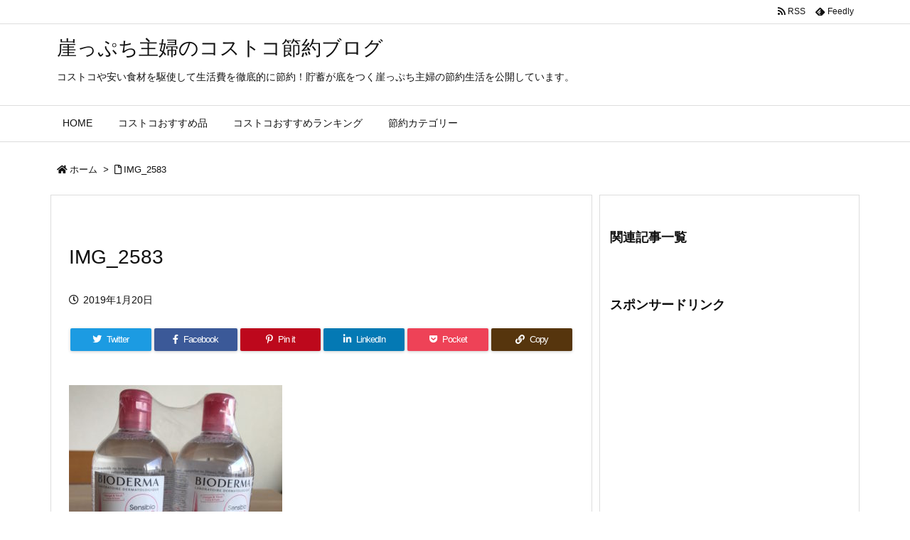

--- FILE ---
content_type: text/html; charset=UTF-8
request_url: https://gakepuchi.com/entry/post-5311/img_2583
body_size: 17088
content:
<!DOCTYPE html><html class="no-js" dir="ltr" lang="ja" prefix="og: https://ogp.me/ns#" itemscope itemtype="https://schema.org/WebPage"><head prefix="og: http://ogp.me/ns# article: http://ogp.me/ns/article# fb: http://ogp.me/ns/fb#"><meta charset="UTF-8" /><meta http-equiv="X-UA-Compatible" content="IE=edge" /><meta name="viewport" content="width=device-width, initial-scale=1, user-scalable=yes" /><link media="all" href="https://gakepuchi.com/wp-content/cache/autoptimize/css/autoptimize_2d3f57233d857d16e914f630c0bdbdb4.css" rel="stylesheet"><link media="screen" href="https://gakepuchi.com/wp-content/cache/autoptimize/css/autoptimize_00df71b5809d374b00ce03791ac8fac1.css" rel="stylesheet"><title>IMG_2583 | 崖っぷち主婦のコストコ節約ブログ</title><meta name="robots" content="max-snippet:-1, max-image-preview:large, max-video-preview:-1" /><link rel="canonical" href="https://gakepuchi.com/entry/post-5311/img_2583" /><meta name="generator" content="All in One SEO (AIOSEO) 4.6.8.1" /><meta property="og:locale" content="ja_JP" /><meta property="og:site_name" content="崖っぷち主婦のコストコ節約ブログ | コストコや安い食材を駆使して生活費を徹底的に節約！貯蓄が底をつく崖っぷち主婦の節約生活を公開しています。" /><meta property="og:type" content="article" /><meta property="og:title" content="IMG_2583 | 崖っぷち主婦のコストコ節約ブログ" /><meta property="og:url" content="https://gakepuchi.com/entry/post-5311/img_2583" /><meta property="article:published_time" content="2019-01-19T15:25:03+00:00" /><meta property="article:modified_time" content="2019-01-19T15:25:12+00:00" /><meta name="twitter:card" content="summary" /><meta name="twitter:title" content="IMG_2583 | 崖っぷち主婦のコストコ節約ブログ" /> <script type="application/ld+json" class="aioseo-schema">{"@context":"https:\/\/schema.org","@graph":[{"@type":"BreadcrumbList","@id":"https:\/\/gakepuchi.com\/entry\/post-5311\/img_2583#breadcrumblist","itemListElement":[{"@type":"ListItem","@id":"https:\/\/gakepuchi.com\/#listItem","position":1,"name":"\u5bb6","item":"https:\/\/gakepuchi.com\/","nextItem":"https:\/\/gakepuchi.com\/entry\/post-5311\/img_2583#listItem"},{"@type":"ListItem","@id":"https:\/\/gakepuchi.com\/entry\/post-5311\/img_2583#listItem","position":2,"name":"IMG_2583","previousItem":"https:\/\/gakepuchi.com\/#listItem"}]},{"@type":"ItemPage","@id":"https:\/\/gakepuchi.com\/entry\/post-5311\/img_2583#itempage","url":"https:\/\/gakepuchi.com\/entry\/post-5311\/img_2583","name":"IMG_2583 | \u5d16\u3063\u3077\u3061\u4e3b\u5a66\u306e\u30b3\u30b9\u30c8\u30b3\u7bc0\u7d04\u30d6\u30ed\u30b0","inLanguage":"ja","isPartOf":{"@id":"https:\/\/gakepuchi.com\/#website"},"breadcrumb":{"@id":"https:\/\/gakepuchi.com\/entry\/post-5311\/img_2583#breadcrumblist"},"author":{"@id":"https:\/\/gakepuchi.com\/entry\/author\/setsuko#author"},"creator":{"@id":"https:\/\/gakepuchi.com\/entry\/author\/setsuko#author"},"datePublished":"2019-01-20T00:25:03+09:00","dateModified":"2019-01-20T00:25:12+09:00"},{"@type":"Organization","@id":"https:\/\/gakepuchi.com\/#organization","name":"\u5d16\u3063\u3077\u3061\u4e3b\u5a66\u306e\u30b3\u30b9\u30c8\u30b3\u7bc0\u7d04\u30d6\u30ed\u30b0","description":"\u30b3\u30b9\u30c8\u30b3\u3084\u5b89\u3044\u98df\u6750\u3092\u99c6\u4f7f\u3057\u3066\u751f\u6d3b\u8cbb\u3092\u5fb9\u5e95\u7684\u306b\u7bc0\u7d04\uff01\u8caf\u84c4\u304c\u5e95\u3092\u3064\u304f\u5d16\u3063\u3077\u3061\u4e3b\u5a66\u306e\u7bc0\u7d04\u751f\u6d3b\u3092\u516c\u958b\u3057\u3066\u3044\u307e\u3059\u3002","url":"https:\/\/gakepuchi.com\/"},{"@type":"Person","@id":"https:\/\/gakepuchi.com\/entry\/author\/setsuko#author","url":"https:\/\/gakepuchi.com\/entry\/author\/setsuko","name":"setsuko","image":{"@type":"ImageObject","@id":"https:\/\/gakepuchi.com\/entry\/post-5311\/img_2583#authorImage","url":"https:\/\/secure.gravatar.com\/avatar\/764b0ab5fe89832593984040fb89f4fc38da0c3625af298b1c755c26e9fcd077?s=96&d=mm&r=g","width":96,"height":96,"caption":"setsuko"}},{"@type":"WebSite","@id":"https:\/\/gakepuchi.com\/#website","url":"https:\/\/gakepuchi.com\/","name":"\u5d16\u3063\u3077\u3061\u4e3b\u5a66\u306e\u30b3\u30b9\u30c8\u30b3\u7bc0\u7d04\u30d6\u30ed\u30b0","description":"\u30b3\u30b9\u30c8\u30b3\u3084\u5b89\u3044\u98df\u6750\u3092\u99c6\u4f7f\u3057\u3066\u751f\u6d3b\u8cbb\u3092\u5fb9\u5e95\u7684\u306b\u7bc0\u7d04\uff01\u8caf\u84c4\u304c\u5e95\u3092\u3064\u304f\u5d16\u3063\u3077\u3061\u4e3b\u5a66\u306e\u7bc0\u7d04\u751f\u6d3b\u3092\u516c\u958b\u3057\u3066\u3044\u307e\u3059\u3002","inLanguage":"ja","publisher":{"@id":"https:\/\/gakepuchi.com\/#organization"}}]}</script> <link rel='dns-prefetch' href='//ajax.googleapis.com' /><link rel='dns-prefetch' href='//www.googletagmanager.com' /><link href='https://fonts.gstatic.com' crossorigin='anonymous' rel='preconnect' /><link href='https://ajax.googleapis.com' rel='preconnect' /><link href='https://fonts.googleapis.com' rel='preconnect' /><link rel="alternate" title="oEmbed (JSON)" type="application/json+oembed" href="https://gakepuchi.com/wp-json/oembed/1.0/embed?url=https%3A%2F%2Fgakepuchi.com%2Fentry%2Fpost-5311%2Fimg_2583" /><link rel="alternate" title="oEmbed (XML)" type="text/xml+oembed" href="https://gakepuchi.com/wp-json/oembed/1.0/embed?url=https%3A%2F%2Fgakepuchi.com%2Fentry%2Fpost-5311%2Fimg_2583&#038;format=xml" /><link rel='dns-prefetch' href='//use.fontawesome.com' /><link rel="preload" as="style" type="text/css" href="https://gakepuchi.com/wp-content/themes/luxeritas/style.async.min.css?v=1686133049" /><link rel="preload" as="font" type="font/woff" href="https://gakepuchi.com/wp-content/themes/luxeritas/fonts/icomoon/fonts/icomoon.woff" crossorigin />  <script async src="https://www.googletagmanager.com/gtag/js?id=UA-58422974-2"></script> <script>window.dataLayer = window.dataLayer || [];
  function gtag(){dataLayer.push(arguments);}
  gtag('js', new Date());
  gtag('config', 'UA-58422974-2');</script> <link rel="canonical" href="https://gakepuchi.com/entry/post-5311/img_2583" /><link rel='shortlink' href='https://gakepuchi.com/?p=5315' /><link rel="pingback" href="https://gakepuchi.com/xmlrpc.php" /><link rel="author" href="https://gakepuchi.com/entry/author" /><link rel="alternate" type="application/rss+xml" title="崖っぷち主婦のコストコ節約ブログ RSS Feed" href="https://gakepuchi.com/feed" /><link rel="alternate" type="application/atom+xml" title="崖っぷち主婦のコストコ節約ブログ Atom Feed" href="https://gakepuchi.com/feed/atom" /><meta name="description" content="" /><meta name="theme-color" content="#4285f4"><meta name="format-detection" content="telephone=no"><meta property="og:type" content="article" /><meta property="og:url" content="https://gakepuchi.com/entry/post-5311/img_2583" /><meta property="og:title" content="IMG_2583 | 崖っぷち主婦のコストコ節約ブログ" /><meta property="og:description" content="" /><meta property="og:image" content="https://gakepuchi.com/wp-content/themes/luxech/images/og.png" /><meta property="og:image:width" content="880" /><meta property="og:image:height" content="660" /><meta property="og:site_name" content="崖っぷち主婦のコストコ節約ブログ" /><meta property="og:locale" content="ja_JP" /><meta property="article:published_time" content="2019-01-20T00:25:03Z" /><meta property="article:modified_time" content="2019-01-20T00:25:12Z" /><meta name="twitter:card" content="summary" /><meta name="twitter:domain" content="gakepuchi.com" /><link rel="stylesheet" id="pz-linkcard-css" href="https://gakepuchi.com/wp-content/cache/autoptimize/css/autoptimize_single_18a9e0da53797de475ad78d62579f82c.css" media="all" /> <noscript><link rel="stylesheet" id="nav-css" href="//gakepuchi.com/wp-content/themes/luxeritas/styles/nav.min.css?v=1586322798" media="all" /></noscript> <noscript><link rel="stylesheet" id="async-css" href="//gakepuchi.com/wp-content/themes/luxeritas/style.async.min.css?v=1769149945" media="all" /></noscript> <noscript><link rel="stylesheet" id="awesome-css" href="//use.fontawesome.com/releases/v5.12.1/css/all.css" media="all" crossorigin="anonymous" /></noscript> <script src="//ajax.googleapis.com/ajax/libs/jquery/3.4.1/jquery.min.js" id="jquery-js"></script> 
 <script src="//www.googletagmanager.com/gtag/js?id=GT-PBCD3H6" id="google_gtagjs-js" async></script> <script id="google_gtagjs-js-after">window.dataLayer = window.dataLayer || [];function gtag(){dataLayer.push(arguments);}
gtag("set","linker",{"domains":["gakepuchi.com"]});
gtag("js", new Date());
gtag("set", "developer_id.dZTNiMT", true);
gtag("config", "GT-PBCD3H6");
//# sourceURL=google_gtagjs-js-after</script> <link rel="https://api.w.org/" href="https://gakepuchi.com/wp-json/" /><link rel="alternate" title="JSON" type="application/json" href="https://gakepuchi.com/wp-json/wp/v2/media/5315" /><meta name="generator" content="Site Kit by Google 1.170.0" /><link rel="icon" href="https://gakepuchi.com/wp-content/uploads/2017/11/cropped-http-_cdn.mogile.archive.st-hatena.com_v1_image_maimaimaim8282_297793855958410919-32x32.jpg" sizes="32x32" /><link rel="icon" href="https://gakepuchi.com/wp-content/uploads/2017/11/cropped-http-_cdn.mogile.archive.st-hatena.com_v1_image_maimaimaim8282_297793855958410919-192x192.jpg" sizes="192x192" /><link rel="apple-touch-icon" href="https://gakepuchi.com/wp-content/uploads/2017/11/cropped-http-_cdn.mogile.archive.st-hatena.com_v1_image_maimaimaim8282_297793855958410919-180x180.jpg" /><meta name="msapplication-TileImage" content="https://gakepuchi.com/wp-content/uploads/2017/11/cropped-http-_cdn.mogile.archive.st-hatena.com_v1_image_maimaimaim8282_297793855958410919-270x270.jpg" /> <script type="application/ld+json">{"@context":"https:\/\/schema.org","@type":"WPHeader","about":"IMG_2583","headline":"IMG_2583","alternativeHeadline":"","datePublished":"2019\/01\/20","dateModified":"2019\/01\/20","author":{"@type":"Person","name":"setsuko"}}</script><script type="application/ld+json">{"@context":"https:\/\/schema.org","@type":"Article","mainEntityOfPage":{"@type":"WebPage","@id":"https:\/\/gakepuchi.com\/entry\/post-5311\/img_2583"},"headline":"IMG_2583","image":{"@type":"ImageObject","url":"https:\/\/gakepuchi.com\/wp-content\/uploads\/2019\/01\/IMG_2583.jpg","width":696,"height":696},"datePublished":"2019\/01\/20","dateModified":"2019\/01\/20","author":{"@type":"Person","name":"setsuko"},"publisher":{"@type":"Organization","name":"\u5d16\u3063\u3077\u3061\u4e3b\u5a66\u306e\u30b3\u30b9\u30c8\u30b3\u7bc0\u7d04\u30d6\u30ed\u30b0","description":"\u30b3\u30b9\u30c8\u30b3\u3084\u5b89\u3044\u98df\u6750\u3092\u99c6\u4f7f\u3057\u3066\u751f\u6d3b\u8cbb\u3092\u5fb9\u5e95\u7684\u306b\u7bc0\u7d04\uff01\u8caf\u84c4\u304c\u5e95\u3092\u3064\u304f\u5d16\u3063\u3077\u3061\u4e3b\u5a66\u306e\u7bc0\u7d04\u751f\u6d3b\u3092\u516c\u958b\u3057\u3066\u3044\u307e\u3059\u3002","logo":{"@type":"ImageObject","url":"https:\/\/gakepuchi.com\/wp-content\/themes\/luxeritas\/images\/site-logo.png","width":200,"height":60,"0":"\n"}},"description":""}</script><script type="application/ld+json">{"@context":"https:\/\/schema.org","@type":"BreadcrumbList","itemListElement":[{"@type":"ListItem","name":"\u30db\u30fc\u30e0","position":1,"item":"https:\/\/gakepuchi.com\/"},{"@type":"ListItem","name":"IMG_2583","position":2,"item":"https:\/\/gakepuchi.com\/entry\/post-5311\/img_2583"}]}</script><script type="application/ld+json">{"@context":"https:\/\/schema.org","@graph":[{"@context":"https:\/\/schema.org","@type":"SiteNavigationElement","name":"HOME","url":"https:\/\/gakepuchi.com\/"},{"@context":"https:\/\/schema.org","@type":"SiteNavigationElement","name":"\u30b3\u30b9\u30c8\u30b3\u304a\u3059\u3059\u3081\u54c1","url":"https:\/\/gakepuchi.com\/entry\/category\/%e3%82%b3%e3%82%b9%e3%83%88%e3%82%b3-%e3%81%8a%e3%81%99%e3%81%99%e3%82%81"},{"@context":"https:\/\/schema.org","@type":"SiteNavigationElement","name":"\u30b3\u30b9\u30c8\u30b3\u304a\u3059\u3059\u3081\u30e9\u30f3\u30ad\u30f3\u30b0","url":"https:\/\/gakepuchi.com\/entry\/category\/%e3%82%b3%e3%82%b9%e3%83%88%e3%82%b3%e3%81%8a%e3%81%99%e3%81%99%e3%82%81%e3%83%a9%e3%83%b3%e3%82%ad%e3%83%b3%e3%82%b0"},{"@context":"https:\/\/schema.org","@type":"SiteNavigationElement","name":"\u7bc0\u7d04\u30ab\u30c6\u30b4\u30ea\u30fc","url":"https:\/\/gakepuchi.com\/entry\/category\/%e7%af%80%e7%b4%84"}]}</script><script type="application/ld+json">{"@context":"https:\/\/schema.org","@type":"Person","name":"setsuko","url":"https:\/\/gakepuchi.com\/entry\/author"}</script><script>(function(html){html.className=html.className.replace(/\bno-js\b/,"js")})(document.documentElement);!function(t,e){"object"==typeof exports&&"undefined"!=typeof module?module.exports=e():"function"==typeof define&&define.amd?define(e):(t=t||self).lozad=e()}(this,function(){"use strict";var d="undefined"!=typeof document&&document.documentMode,c={rootMargin:"0px",threshold:0,load:function(t){if("picture"===t.nodeName.toLowerCase()){var e=document.createElement("img");d&&t.getAttribute("data-iesrc")&&(e.src=t.getAttribute("data-iesrc")),t.getAttribute("data-alt")&&(e.alt=t.getAttribute("data-alt")),t.append(e)}if("video"===t.nodeName.toLowerCase()&&!t.getAttribute("data-src")&&t.children){for(var r=t.children,a=void 0,o=0;o<=r.length-1;o++)(a=r[o].getAttribute("data-src"))&&(r[o].src=a);t.load()}if(t.getAttribute("data-src")&&(t.src=t.getAttribute("data-src")),t.getAttribute("data-srcset")&&t.setAttribute("srcset",t.getAttribute("data-srcset")),t.getAttribute("data-background-image"))t.style.backgroundImage="url('"+t.getAttribute("data-background-image").split(",").join("'),url('")+"')";else if(t.getAttribute("data-background-image-set")){var i=t.getAttribute("data-background-image-set").split(","),n=i[0].substr(0,i[0].indexOf(" "))||i[0];n=-1===n.indexOf("url(")?"url("+n+")":n,1===i.length?t.style.backgroundImage=n:t.setAttribute("style",(t.getAttribute("style")||"")+"background-image: "+n+";background-image: -webkit-image-set("+i+");background-image: image-set("+i+")")}t.getAttribute("data-toggle-class")&&t.classList.toggle(t.getAttribute("data-toggle-class"))},loaded:function(){}};function l(t){t.setAttribute("data-loaded",!0)}var b=function(t){return"true"===t.getAttribute("data-loaded")};return function(){var r,a,o=0<arguments.length&&void 0!==arguments[0]?arguments[0]:".lozad",t=1<arguments.length&&void 0!==arguments[1]?arguments[1]:{},e=Object.assign({},c,t),i=e.root,n=e.rootMargin,d=e.threshold,u=e.load,s=e.loaded,g=void 0;return"undefined"!=typeof window&&window.IntersectionObserver&&(g=new IntersectionObserver((r=u,a=s,function(t,e){t.forEach(function(t){(0<t.intersectionRatio||t.isIntersecting)&&(e.unobserve(t.target),b(t.target)||(r(t.target),l(t.target),a(t.target)))})}),{root:i,rootMargin:n,threshold:d})),{observe:function(){for(var t=function(t){var e=1<arguments.length&&void 0!==arguments[1]?arguments[1]:document;return t instanceof Element?[t]:t instanceof NodeList?t:e.querySelectorAll(t)}(o,i),e=0;e<t.length;e++)b(t[e])||(g?g.observe(t[e]):(u(t[e]),l(t[e]),s(t[e])))},triggerLoad:function(t){b(t)||(u(t),l(t),s(t))},observer:g}}});;var thklazy=function(a){lozad(".lazy").observe()};try{window.addEventListener("scroll",thklazy,false)}catch(e){window.attachEvent("onscroll",thklazy)}(function(b,d){function c(){lozad(".lazy").observe()}if(b.addEventListener){b.addEventListener("DOMContentLoaded",c,false)}else{if(b.attachEvent){var a=function(){if(b.readyState=="complete"){b.detachEvent("onreadystatechange",a);c()}};b.attachEvent("onreadystatechange",a);(function(){try{b.documentElement.doScroll("left")}catch(f){setTimeout(arguments.callee,10);return}b.detachEvent("onreadystatechange",a);c()})()}else{c()}}})(window,document);</script> </head><body class="attachment wp-singular attachment-template-default single single-attachment postid-5315 attachmentid-5315 attachment-jpeg wp-embed-responsive wp-theme-luxeritas wp-child-theme-luxech"> <script src="//accaii.com/gake/script.js" async></script><noscript><img src="//accaii.com/gake/script?guid=on"></noscript>  <script async src="https://www.googletagmanager.com/gtag/js?id=G-8JF8M77PYP"></script> <script>window.dataLayer = window.dataLayer || [];
  function gtag(){dataLayer.push(arguments);}
  gtag('js', new Date());

  gtag('config', 'G-8JF8M77PYP');</script> <header id="header" itemscope itemtype="https://schema.org/WPHeader"><div id="head-in"><div class="head-cover"><div class="info" itemscope itemtype="https://schema.org/Website"><p id="sitename"><a href="https://gakepuchi.com/" itemprop="url"><span itemprop="name about">崖っぷち主婦のコストコ節約ブログ</span></a></p><p class="desc" itemprop="alternativeHeadline">コストコや安い食材を駆使して生活費を徹底的に節約！貯蓄が底をつく崖っぷち主婦の節約生活を公開しています。</p></div></div></div><nav itemscope itemtype="https://schema.org/SiteNavigationElement"><div id="nav"><div id="gnavi"><div class="menu-grobalnavi-container"><ul class="menu clearfix"><li class="menu-item menu-item-type-custom menu-item-object-custom menu-item-home menu-item-2125"><a href="https://gakepuchi.com/"><span>HOME</span></a></li><li class="menu-item menu-item-type-taxonomy menu-item-object-category menu-item-2126"><a href="https://gakepuchi.com/entry/category/%e3%82%b3%e3%82%b9%e3%83%88%e3%82%b3-%e3%81%8a%e3%81%99%e3%81%99%e3%82%81"><span>コストコおすすめ品</span></a></li><li class="menu-item menu-item-type-taxonomy menu-item-object-category menu-item-5161"><a href="https://gakepuchi.com/entry/category/%e3%82%b3%e3%82%b9%e3%83%88%e3%82%b3%e3%81%8a%e3%81%99%e3%81%99%e3%82%81%e3%83%a9%e3%83%b3%e3%82%ad%e3%83%b3%e3%82%b0"><span>コストコおすすめランキング</span></a></li><li class="menu-item menu-item-type-taxonomy menu-item-object-category menu-item-5159"><a href="https://gakepuchi.com/entry/category/%e7%af%80%e7%b4%84"><span>節約カテゴリー</span></a></li></ul></div><ul class="mobile-nav"><li class="mob-menu" title="メニュー"><i class="fas fa-bars"></i><p>メニュー</p></li><li class="mob-side" title="サイドバー"><i class="fas fa-exchange-alt"></i><p>サイドバー</p></li><li class="mob-prev" title=" 前へ "><i class="fas fa-angle-double-left"></i><p> 前へ</p></li><li class="mob-next" title=" 次へ "><i class="fas fa-angle-double-right"></i><p> 次へ</p></li><li class="mob-search" title="検索"><i class="fas fa-search"></i><p>検索</p></li></ul></div><div class="cboth"></div></div><div class="band"><div id="head-band"><div class="band-menu"><div itemscope itemtype="https://schema.org/Person"><link itemprop="url" href="https://gakepuchi.com/"><meta itemprop="name" content="setsuko"/><ul><li><span class="snsf rss"><a href="https://gakepuchi.com/feed" target="_blank" title="RSS" rel="nofollow noopener" itemprop="sameAs">&nbsp;<i class="fas fa-rss"></i>&nbsp;<span class="fname">RSS</span>&nbsp;</a></span></li><li><span class="snsf feedly"><a href="//feedly.com/index.html#subscription/feed/https%3A%2F%2Fgakepuchi.com%2Ffeed" target="_blank" title="Feedly" rel="nofollow noopener" itemprop="sameAs">&nbsp;<i class="ico-feedly"></i>&nbsp;<span class="fname">Feedly</span>&nbsp;</a></span></li></ul></div></div></div></div></nav></header><div class="container"><div itemprop="breadcrumb"><ol id="breadcrumb"><li><i class="fas fa-home"></i><a href="https://gakepuchi.com/">ホーム</a><i class="arrow">&gt;</i></li><li><i class="far fa-file"></i><a href="https://gakepuchi.com/entry/post-5311/img_2583">IMG_2583</a></li></ol></div><div id="primary" class="clearfix"><main id="main"><article><div id="core" class="grid"><div itemprop="mainEntityOfPage" id="mainEntity" class="post post-5315 attachment type-attachment status-inherit hentry"><div id="text-14" class="widget post-title-upper widget_text"><div class="textwidget"><p><script src="//accaii.com/gakeblog/script.js" async></script><noscript><img decoding="async" src="//accaii.com/gakeblog/script?guid=on"></noscript></p></div></div><header id="article-header"><h1 class="entry-title" itemprop="headline name">IMG_2583</h1></header><div class="clearfix"><p class="meta"><i class="far fa-clock"></i><span class="date published"><time class="entry-date updated" datetime="2019-01-20T00:25:03+09:00" itemprop="datePublished">2019年1月20日</time></span></p><aside><div id="sns-tops"><div class="snsf-c"><ul class="snsfb clearfix"><li class="twitter"><a href="//twitter.com/share?text=IMG_2583%20%7C%20%E5%B4%96%E3%81%A3%E3%81%B7%E3%81%A1%E4%B8%BB%E5%A9%A6%E3%81%AE%E3%82%B3%E3%82%B9%E3%83%88%E3%82%B3%E7%AF%80%E7%B4%84%E3%83%96%E3%83%AD%E3%82%B0&amp;url=https://gakepuchi.com/entry/post-5311/img_2583" title="Tweet" aria-label="Twitter" target="_blank" rel="nofollow noopener"><i class="fab fa-twitter"></i><span class="snsname">Twitter</span></a></li><li class="facebook"><a href="//www.facebook.com/sharer/sharer.php?u=https://gakepuchi.com/entry/post-5311/img_2583&amp;t=IMG_2583%20%7C%20%E5%B4%96%E3%81%A3%E3%81%B7%E3%81%A1%E4%B8%BB%E5%A9%A6%E3%81%AE%E3%82%B3%E3%82%B9%E3%83%88%E3%82%B3%E7%AF%80%E7%B4%84%E3%83%96%E3%83%AD%E3%82%B0" title="Share on Facebook" aria-label="Facebook" target="_blank" rel="nofollow noopener"><i class="fab fa-facebook-f"></i><span class="snsname">Facebook</span></a></li><li class="pinit"><a href="//www.pinterest.com/pin/create/button/?url=https://gakepuchi.com/entry/post-5311/img_2583&amp;description=IMG_2583%20%7C%20%E5%B4%96%E3%81%A3%E3%81%B7%E3%81%A1%E4%B8%BB%E5%A9%A6%E3%81%AE%E3%82%B3%E3%82%B9%E3%83%88%E3%82%B3%E7%AF%80%E7%B4%84%E3%83%96%E3%83%AD%E3%82%B0" data-pin-do="buttonBookmark" data-pin-custom="true" title="Pinterest" aria-label="Pinterest" target="_blank" rel="nofollow noopener"><i class="fab fa-pinterest-p"></i><span class="snsname">Pin it</span></a></li><li class="linkedin"><a href="//www.linkedin.com/shareArticle?mini=true&amp;url=https://gakepuchi.com/entry/post-5311/img_2583&amp;title=IMG_2583%20%7C%20%E5%B4%96%E3%81%A3%E3%81%B7%E3%81%A1%E4%B8%BB%E5%A9%A6%E3%81%AE%E3%82%B3%E3%82%B9%E3%83%88%E3%82%B3%E7%AF%80%E7%B4%84%E3%83%96%E3%83%AD%E3%82%B0&amp;summary=" title="Share on LinkedIn" aria-label="LinkedIn" target="_blank" rel="nofollow noopener"><i class="fab fa-linkedin-in"></i><span class="snsname">LinkedIn</span></a></li><li class="pocket"><a href="//getpocket.com/edit?url=https://gakepuchi.com/entry/post-5311/img_2583" title="Pocket: Read it Later" aria-label="Pocket" target="_blank" rel="nofollow noopener"><i class="fab fa-get-pocket"></i><span class="snsname">Pocket</span></a></li><li id="cp-button-tops" class="cp-button"><a title="Copy" aria-label="Copy" onclick="luxeUrlCopy('tops');return false;"><i class="fas fa-link"></i><span class="cpname">Copy</span></a></li></ul><div id="cp-page-tops" class="clearfix" data-incomplete="f,t,h,p" data-luxe-permalink="https://gakepuchi.com/entry/post-5311/img_2583"></div></div></div></aside><p class="attachment"><a href='https://gakepuchi.com/wp-content/uploads/2019/01/IMG_2583.jpg'><img fetchpriority="high" decoding="async" width="300" height="300" src="[data-uri]" data-src="https://gakepuchi.com/wp-content/uploads/2019/01/IMG_2583-300x300.jpg" class="lazy attachment-medium size-medium" alt="ビオデルマクレンジングウォーター" data-srcset="https://gakepuchi.com/wp-content/uploads/2019/01/IMG_2583-300x300.jpg 300w, https://gakepuchi.com/wp-content/uploads/2019/01/IMG_2583-150x150.jpg 150w, https://gakepuchi.com/wp-content/uploads/2019/01/IMG_2583-100x100.jpg 100w, https://gakepuchi.com/wp-content/uploads/2019/01/IMG_2583-320x320.jpg 320w, https://gakepuchi.com/wp-content/uploads/2019/01/IMG_2583.jpg 600w" srcset="[data-uri] 100w" sizes="(max-width: 300px) 100vw, 300px" /><script>thklazy()</script><noscript><img fetchpriority="high" decoding="async" width="300" height="300" src="https://gakepuchi.com/wp-content/uploads/2019/01/IMG_2583-300x300.jpg" class="attachment-medium size-medium" alt="ビオデルマクレンジングウォーター" srcset="https://gakepuchi.com/wp-content/uploads/2019/01/IMG_2583-300x300.jpg 300w, https://gakepuchi.com/wp-content/uploads/2019/01/IMG_2583-150x150.jpg 150w, https://gakepuchi.com/wp-content/uploads/2019/01/IMG_2583-100x100.jpg 100w, https://gakepuchi.com/wp-content/uploads/2019/01/IMG_2583-320x320.jpg 320w, https://gakepuchi.com/wp-content/uploads/2019/01/IMG_2583.jpg 600w" sizes="(max-width: 300px) 100vw, 300px" /></noscript></a></p></div><div class="meta-box"><p class="vcard author"><i class="fas fa-pencil-alt"></i>Posted by <span class="fn" itemprop="editor author creator copyrightHolder"><a href="https://gakepuchi.com/entry/author/setsuko">setsuko</a></span></p></div><hr class="pbhr" /></div><aside><div class="sns-msg" ><h2>よろしければシェアお願いします</h2></div><aside><div id="sns-bottoms"><div class="snsf-c"><ul class="snsfb clearfix"><li class="twitter"><a href="//twitter.com/share?text=IMG_2583%20%7C%20%E5%B4%96%E3%81%A3%E3%81%B7%E3%81%A1%E4%B8%BB%E5%A9%A6%E3%81%AE%E3%82%B3%E3%82%B9%E3%83%88%E3%82%B3%E7%AF%80%E7%B4%84%E3%83%96%E3%83%AD%E3%82%B0&amp;url=https://gakepuchi.com/entry/post-5311/img_2583" title="Tweet" aria-label="Twitter" target="_blank" rel="nofollow noopener"><i class="fab fa-twitter"></i><span class="snsname">Twitter</span></a></li><li class="facebook"><a href="//www.facebook.com/sharer/sharer.php?u=https://gakepuchi.com/entry/post-5311/img_2583&amp;t=IMG_2583%20%7C%20%E5%B4%96%E3%81%A3%E3%81%B7%E3%81%A1%E4%B8%BB%E5%A9%A6%E3%81%AE%E3%82%B3%E3%82%B9%E3%83%88%E3%82%B3%E7%AF%80%E7%B4%84%E3%83%96%E3%83%AD%E3%82%B0" title="Share on Facebook" aria-label="Facebook" target="_blank" rel="nofollow noopener"><i class="fab fa-facebook-f"></i><span class="snsname">Facebook</span></a></li><li class="pinit"><a href="//www.pinterest.com/pin/create/button/?url=https://gakepuchi.com/entry/post-5311/img_2583&amp;description=IMG_2583%20%7C%20%E5%B4%96%E3%81%A3%E3%81%B7%E3%81%A1%E4%B8%BB%E5%A9%A6%E3%81%AE%E3%82%B3%E3%82%B9%E3%83%88%E3%82%B3%E7%AF%80%E7%B4%84%E3%83%96%E3%83%AD%E3%82%B0" data-pin-do="buttonBookmark" data-pin-custom="true" title="Pinterest" aria-label="Pinterest" target="_blank" rel="nofollow noopener"><i class="fab fa-pinterest-p"></i><span class="snsname">Pin it</span></a></li><li class="linkedin"><a href="//www.linkedin.com/shareArticle?mini=true&amp;url=https://gakepuchi.com/entry/post-5311/img_2583&amp;title=IMG_2583%20%7C%20%E5%B4%96%E3%81%A3%E3%81%B7%E3%81%A1%E4%B8%BB%E5%A9%A6%E3%81%AE%E3%82%B3%E3%82%B9%E3%83%88%E3%82%B3%E7%AF%80%E7%B4%84%E3%83%96%E3%83%AD%E3%82%B0&amp;summary=" title="Share on LinkedIn" aria-label="LinkedIn" target="_blank" rel="nofollow noopener"><i class="fab fa-linkedin-in"></i><span class="snsname">LinkedIn</span></a></li><li class="pocket"><a href="//getpocket.com/edit?url=https://gakepuchi.com/entry/post-5311/img_2583" title="Pocket: Read it Later" aria-label="Pocket" target="_blank" rel="nofollow noopener"><i class="fab fa-get-pocket"></i><span class="snsname">Pocket</span></a></li><li id="cp-button-bottoms" class="cp-button"><a title="Copy" aria-label="Copy" onclick="luxeUrlCopy('bottoms');return false;"><i class="fas fa-link"></i><span class="cpname">Copy</span></a></li></ul><div id="cp-page-bottoms" class="clearfix" data-incomplete="f,t,h,p" data-luxe-permalink="https://gakepuchi.com/entry/post-5311/img_2583"></div></div></div></aside></aside></div><aside><div id="pnavi" class="grid"><div class="next"><a href="https://gakepuchi.com/"><i class="fas fa-home navi-home"></i><div class="next-arrow"><i class="fas fa-arrow-right fa-pull-right"></i>Home</div></a></div><div class="prev"><a href="https://gakepuchi.com/"><i class="fas fa-home navi-home"></i><div class="prev-arrow"><i class="fas fa-arrow-left fa-pull-left"></i>Home</div></a></div></div><div id="related-box" class="grid"><h2 class="related"><i class="fas fa-th-list"></i>関連記事</h2><div id="related"><div class="toc clearfix"><div class="term"><a href="https://gakepuchi.com/entry/20141108001317" aria-hidden="true"><img width="100" height="100" src="[data-uri]" data-src="https://gakepuchi.com/wp-content/uploads/2017/11/20141107233713-100x100.jpg" class="lazy attachment-thumb100 size-thumb100 wp-post-image" alt="" decoding="async" loading="lazy" data-srcset="https://gakepuchi.com/wp-content/uploads/2017/11/20141107233713-100x100.jpg 100w, https://gakepuchi.com/wp-content/uploads/2017/11/20141107233713-150x150.jpg 150w, https://gakepuchi.com/wp-content/uploads/2017/11/20141107233713-300x300.jpg 300w, https://gakepuchi.com/wp-content/uploads/2017/11/20141107233713-768x768.jpg 768w, https://gakepuchi.com/wp-content/uploads/2017/11/20141107233713-320x320.jpg 320w, https://gakepuchi.com/wp-content/uploads/2017/11/20141107233713.jpg 800w" srcset="[data-uri] 100w" sizes="auto, (max-width: 100px) 100vw, 100px" /><noscript><img width="100" height="100" src="https://gakepuchi.com/wp-content/uploads/2017/11/20141107233713-100x100.jpg" class="attachment-thumb100 size-thumb100 wp-post-image" alt="" decoding="async" loading="lazy" srcset="https://gakepuchi.com/wp-content/uploads/2017/11/20141107233713-100x100.jpg 100w, https://gakepuchi.com/wp-content/uploads/2017/11/20141107233713-150x150.jpg 150w, https://gakepuchi.com/wp-content/uploads/2017/11/20141107233713-300x300.jpg 300w, https://gakepuchi.com/wp-content/uploads/2017/11/20141107233713-768x768.jpg 768w, https://gakepuchi.com/wp-content/uploads/2017/11/20141107233713-320x320.jpg 320w, https://gakepuchi.com/wp-content/uploads/2017/11/20141107233713.jpg 800w" sizes="auto, (max-width: 100px) 100vw, 100px" /></noscript></a></div><div class="excerpt"><h3><a href="https://gakepuchi.com/entry/20141108001317">基本、使う鍋は圧力鍋！加熱時間を短縮して光熱費をカット</a></h3><p>家にはいい圧力鍋があります。 嫁にくる時に母が持たせてくれました。 「活力鍋」と ...</p></div></div><div class="toc clearfix"><div class="term"><a href="https://gakepuchi.com/entry/20141110214339" aria-hidden="true"><img width="100" height="100" src="[data-uri]" data-src="https://gakepuchi.com/wp-content/uploads/2017/11/20141110211516-100x100.jpg" class="lazy attachment-thumb100 size-thumb100 wp-post-image" alt="" decoding="async" loading="lazy" data-srcset="https://gakepuchi.com/wp-content/uploads/2017/11/20141110211516-100x100.jpg 100w, https://gakepuchi.com/wp-content/uploads/2017/11/20141110211516-150x150.jpg 150w, https://gakepuchi.com/wp-content/uploads/2017/11/20141110211516-300x300.jpg 300w, https://gakepuchi.com/wp-content/uploads/2017/11/20141110211516-320x319.jpg 320w, https://gakepuchi.com/wp-content/uploads/2017/11/20141110211516.jpg 321w" srcset="[data-uri] 100w" sizes="auto, (max-width: 100px) 100vw, 100px" /><noscript><img width="100" height="100" src="https://gakepuchi.com/wp-content/uploads/2017/11/20141110211516-100x100.jpg" class="attachment-thumb100 size-thumb100 wp-post-image" alt="" decoding="async" loading="lazy" srcset="https://gakepuchi.com/wp-content/uploads/2017/11/20141110211516-100x100.jpg 100w, https://gakepuchi.com/wp-content/uploads/2017/11/20141110211516-150x150.jpg 150w, https://gakepuchi.com/wp-content/uploads/2017/11/20141110211516-300x300.jpg 300w, https://gakepuchi.com/wp-content/uploads/2017/11/20141110211516-320x319.jpg 320w, https://gakepuchi.com/wp-content/uploads/2017/11/20141110211516.jpg 321w" sizes="auto, (max-width: 100px) 100vw, 100px" /></noscript></a></div><div class="excerpt"><h3><a href="https://gakepuchi.com/entry/20141110214339">お菓子代が家計を苦しめる！手作りにしてお菓子代を節約したら旅行に行ける額だった！！ 誰でも簡単 チョコチップクッキー</a></h3><p>お菓子代が家計を苦しめている事実 我が家は大のおやつ好きです。 旦那も、私も。そ ...</p></div></div><div class="toc clearfix"><div class="term"><a href="https://gakepuchi.com/entry/20141110224634" aria-hidden="true"><img width="100" height="100" src="[data-uri]" data-src="https://gakepuchi.com/wp-content/uploads/2017/11/20141110223935-100x100.jpg" class="lazy attachment-thumb100 size-thumb100 wp-post-image" alt="" decoding="async" loading="lazy" data-srcset="https://gakepuchi.com/wp-content/uploads/2017/11/20141110223935-100x100.jpg 100w, https://gakepuchi.com/wp-content/uploads/2017/11/20141110223935-150x150.jpg 150w, https://gakepuchi.com/wp-content/uploads/2017/11/20141110223935-300x300.jpg 300w, https://gakepuchi.com/wp-content/uploads/2017/11/20141110223935-320x319.jpg 320w, https://gakepuchi.com/wp-content/uploads/2017/11/20141110223935.jpg 321w" srcset="[data-uri] 100w" sizes="auto, (max-width: 100px) 100vw, 100px" /><noscript><img width="100" height="100" src="https://gakepuchi.com/wp-content/uploads/2017/11/20141110223935-100x100.jpg" class="attachment-thumb100 size-thumb100 wp-post-image" alt="" decoding="async" loading="lazy" srcset="https://gakepuchi.com/wp-content/uploads/2017/11/20141110223935-100x100.jpg 100w, https://gakepuchi.com/wp-content/uploads/2017/11/20141110223935-150x150.jpg 150w, https://gakepuchi.com/wp-content/uploads/2017/11/20141110223935-300x300.jpg 300w, https://gakepuchi.com/wp-content/uploads/2017/11/20141110223935-320x319.jpg 320w, https://gakepuchi.com/wp-content/uploads/2017/11/20141110223935.jpg 321w" sizes="auto, (max-width: 100px) 100vw, 100px" /></noscript></a></div><div class="excerpt"><h3><a href="https://gakepuchi.com/entry/20141110224634">パスタはもう茹でてはいけない…最強の光熱費節約の裏技！ためしてガッテン すいすい パスタ</a></h3><p>私はパスタが好きで、昔からよく作っていました。 得意料理と言ってもいいかも。 特 ...</p></div></div><div class="toc clearfix"><div class="term"><a href="https://gakepuchi.com/entry/20141110230829" aria-hidden="true"><img width="100" height="100" src="[data-uri]" data-src="https://gakepuchi.com/wp-content/uploads/2017/11/20141110230342-100x100.jpg" class="lazy attachment-thumb100 size-thumb100 wp-post-image" alt="" decoding="async" loading="lazy" data-srcset="https://gakepuchi.com/wp-content/uploads/2017/11/20141110230342-100x100.jpg 100w, https://gakepuchi.com/wp-content/uploads/2017/11/20141110230342-150x150.jpg 150w" srcset="[data-uri] 100w" sizes="auto, (max-width: 100px) 100vw, 100px" /><noscript><img width="100" height="100" src="https://gakepuchi.com/wp-content/uploads/2017/11/20141110230342-100x100.jpg" class="attachment-thumb100 size-thumb100 wp-post-image" alt="" decoding="async" loading="lazy" srcset="https://gakepuchi.com/wp-content/uploads/2017/11/20141110230342-100x100.jpg 100w, https://gakepuchi.com/wp-content/uploads/2017/11/20141110230342-150x150.jpg 150w" sizes="auto, (max-width: 100px) 100vw, 100px" /></noscript></a></div><div class="excerpt"><h3><a href="https://gakepuchi.com/entry/20141110230829">すいすいパスタしてる時間が無かった…そんな日は茹で時間を最短にして光熱費を減らせ！時短 パスタ</a></h3><p>すいすいパスタは乾麺を水に1時間以上は漬けておかなければならないのですよ。 あれ ...</p></div></div><div class="toc clearfix"><div class="term"><a href="https://gakepuchi.com/entry/20141112232514" aria-hidden="true"><img width="100" height="100" src="[data-uri]" data-src="https://gakepuchi.com/wp-content/uploads/2017/11/20141112230619-100x100.jpg" class="lazy attachment-thumb100 size-thumb100 wp-post-image" alt="" decoding="async" loading="lazy" data-srcset="https://gakepuchi.com/wp-content/uploads/2017/11/20141112230619-100x100.jpg 100w, https://gakepuchi.com/wp-content/uploads/2017/11/20141112230619-150x150.jpg 150w, https://gakepuchi.com/wp-content/uploads/2017/11/20141112230619-300x300.jpg 300w, https://gakepuchi.com/wp-content/uploads/2017/11/20141112230619-320x319.jpg 320w, https://gakepuchi.com/wp-content/uploads/2017/11/20141112230619.jpg 321w" srcset="[data-uri] 100w" sizes="auto, (max-width: 100px) 100vw, 100px" /><noscript><img width="100" height="100" src="https://gakepuchi.com/wp-content/uploads/2017/11/20141112230619-100x100.jpg" class="attachment-thumb100 size-thumb100 wp-post-image" alt="" decoding="async" loading="lazy" srcset="https://gakepuchi.com/wp-content/uploads/2017/11/20141112230619-100x100.jpg 100w, https://gakepuchi.com/wp-content/uploads/2017/11/20141112230619-150x150.jpg 150w, https://gakepuchi.com/wp-content/uploads/2017/11/20141112230619-300x300.jpg 300w, https://gakepuchi.com/wp-content/uploads/2017/11/20141112230619-320x319.jpg 320w, https://gakepuchi.com/wp-content/uploads/2017/11/20141112230619.jpg 321w" sizes="auto, (max-width: 100px) 100vw, 100px" /></noscript></a></div><div class="excerpt"><h3><a href="https://gakepuchi.com/entry/20141112232514">炊飯器ご飯を炊くときはお米だけ炊くなんて勿体ない！炊飯器同時調理で今夜はジャガイモホットサラダだ！</a></h3><p>炊飯器同時調理はここのところ毎日やっちゃってます。 だって、もうご飯と一緒に何か ...</p></div></div></div></div><div id="comments" class="grid"><h2 class="discussion"><i class="far fa-id-card"></i>ディスカッション</h2><h3 class="messages"><i class="far fa-comments"></i>コメント一覧</h3><p class="no-comments">まだ、コメントがありません</p><div id="respond" class="comment-respond"><h3 id="reply-title" class="comment-reply-title"><i class="far fa-comment"></i>コメントをどうぞ <small><a rel="nofollow" id="cancel-comment-reply-link" href="/entry/post-5311/img_2583#respond" style="display:none;">コメントをキャンセル</a></small></h3><form action="https://gakepuchi.com/wp-comments-post.php" method="post" id="commentform" class="comment-form"><p class="comment-notes"><span id="email-notes">メールアドレスが公開されることはありません。</span><span class="required-field-message"><span class="required">※</span> が付いている欄は必須項目です</span></p><p class="comment-form-comment"><label for="comment">コメント</label><textarea id="comment" name="comment" cols="45" rows="8" aria-required="true"></textarea></p><div id="commentform-author"><p class="comment-form-author"><label for="author">名前 <span class="required">*</span></label><input id="author" name="author" type="text" value="" size="30" maxlength="245" aria-required="true" /></p><p class="comment-form-email"><label for="email">メールアドレス <span class="required">*</span></label><input id="email" name="email" type="text" value="" size="30" maxlength="100" aria-describedby="email-notes" aria-required="true" /></p></div><p class="comment-form-url"><label for="url">ウェブサイト</label><input id="url" name="url" type="text" value="" size="30" maxlength="200" /></p><p class="comment-form-cookies-consent"><input id="wp-comment-cookies-consent" name="wp-comment-cookies-consent" type="checkbox" value="yes" /><label for="wp-comment-cookies-consent">次回のコメントで使用するためブラウザーに自分の名前、メールアドレス、サイトを保存する。</label></p><p class="form-submit"><input name="submit" type="submit" id="submit" class="submit" value="コメントを送信" /><input type='hidden' name='comment_post_ID' value='5315' id='comment_post_ID' /><input type='hidden' name='comment_parent' id='comment_parent' value='0' /></p><p style="display: none;"><input type="hidden" id="akismet_comment_nonce" name="akismet_comment_nonce" value="5196562089" /></p><p style="display: none !important;" class="akismet-fields-container" data-prefix="ak_"><label>&#916;<textarea name="ak_hp_textarea" cols="45" rows="8" maxlength="100"></textarea></label><input type="hidden" id="ak_js_1" name="ak_js" value="40"/><script>document.getElementById( "ak_js_1" ).setAttribute( "value", ( new Date() ).getTime() );</script></p></form></div><p class="akismet_comment_form_privacy_notice">このサイトはスパムを低減するために Akismet を使っています。<a href="https://akismet.com/privacy/" target="_blank" rel="nofollow noopener">コメントデータの処理方法の詳細はこちらをご覧ください</a>。</p></div></aside></article></main><div id="sidebar"><div id="side"><aside><div id="side-fixed"><div id="listcategorypostswidget-2" class="widget widget_listcategorypostswidget"><h3 class="side-title">関連記事一覧</h3><ul class="lcp_catlist" id="lcp_instance_listcategorypostswidget-2"></ul><a href="https://gakepuchi.com/entry/category/%e6%9c%aa%e5%88%86%e9%a1%9e"></a></div><div id="text-2" class="widget widget_text"><h3 class="side-title">スポンサードリンク</h3><div class="textwidget"><p><script async src="//pagead2.googlesyndication.com/pagead/js/adsbygoogle.js"></script><br /> <br /> <ins class="adsbygoogle"
 style="display:inline-block;width:336px;height:280px"
 data-ad-client="ca-pub-9685490800700309"
 data-ad-slot="3121846469"></ins><br /> <script>(adsbygoogle = window.adsbygoogle || []).push({});</script></p></div></div><div id="search-2" class="widget widget_search"><h3 class="side-title">検索</h3><div id="search" itemscope itemtype="https://schema.org/WebSite"><meta itemprop="url" content="https://gakepuchi.com/" /><form itemprop="potentialAction" itemscope itemtype="https://schema.org/SearchAction" method="get" class="search-form" action="https://gakepuchi.com/"><meta itemprop="target" content="https://gakepuchi.com/?s={s}" /> <label> <input itemprop="query-input" type="search" class="search-field" placeholder="サイト内検索" value="" name="s" title="サイト内検索" required /></label> <input type="submit" class="search-submit" value="検索" /></form></div></div><div id="text-5" class="widget widget_text"><h3 class="side-title">プロフィール</h3><div class="textwidget"><p>コストコを駆使して生活費を徹底節約！塵も積もれば山となる。それを信じて日々の節約術を公開中。</p></div></div><div id="text-3" class="widget widget_text"><h3 class="side-title">My Facebook</h3><div class="textwidget"><p><iframe loading="lazy" src="https://www.facebook.com/plugins/page.php?href=https%3A%2F%2Fwww.facebook.com%2Fsetsusetsuko%2F&#038;tabs=timeline&#038;width=340&#038;height=500&#038;small_header=false&#038;adapt_container_width=true&#038;hide_cover=false&#038;show_facepile=true&#038;appId" style="border:none;overflow:hidden" scrolling="no" frameborder="0" allowTransparency="true"></iframe></p></div></div><div id="text-4" class="widget widget_text"><h3 class="side-title">楽天</h3><div class="textwidget"><p><br /> <script type="text/javascript">MafRakutenWidgetParam=function() { return{ size:'148x600',design:'slide',recommend:'on',auto_mode:'on',a_id:'546232', border:'off'};};</script><script type="text/javascript" src="//image.moshimo.com/static/publish/af/rakuten/widget.js"></script><br /></p></div></div><div id="text-7" class="widget widget_text"><h3 class="side-title">ブログランキング</h3><div class="textwidget"><p><a href="//www.blogmura.com/point/01598796.html?type=image"><img decoding="async" src="//blogparts.blogmura.com/parts_image/user/pv01598796.gif" alt="PVアクセスランキング にほんブログ村" /></a></p><p><a href="//blog.with2.net/link/?1950349" target="_blank"><img decoding="async" src="https://blog.with2.net/img/banner/banner_24.gif" title="人気ブログランキング"></a><br /><a href="//blog.with2.net/link/?1950349" target="_blank" style="font-size: 0.8em;">人気ブログランキング</a></p></div></div><div id="custom_html-2" class="widget_text widget widget_custom_html"><div class="textwidget custom-html-widget"><a href="//af.moshimo.com/af/c/click?a_id=2268071&p_id=898&pc_id=1106&pl_id=34521&guid=ON" rel="nofollow"><img src="//image.moshimo.com/af-img/0262/000000034521.jpg" width="300" height="250" style="border:none;"></a><img src="//i.moshimo.com/af/i/impression?a_id=2268071&p_id=898&pc_id=1106&pl_id=34521" width="1" height="1" style="border:none;"></div></div></div></aside></div></div></div></div><div id="footer" itemscope itemtype="https://schema.org/WPFooter"><footer><div id="foot-in"><aside class="row"><div class="col-4 col-xs-4"><div id="text-12" class="widget widget_text"><h4 class="footer-left-title">スポンサードリンク</h4><div class="textwidget"><p><script async src="//pagead2.googlesyndication.com/pagead/js/adsbygoogle.js"></script><br /> <br /> <ins class="adsbygoogle"
style="display:inline-block;width:336px;height:280px"
data-ad-client="ca-pub-9685490800700309"
data-ad-slot="3121846469"></ins><br /> <script>(adsbygoogle = window.adsbygoogle || []).push({});</script></p></div></div></div><div class="col-4 col-xs-4"><div id="categories-4" class="widget widget_categories"><h4 class="footer-center-title">カテゴリー</h4><ul><li class="cat-item cat-item-828"><a href="https://gakepuchi.com/entry/category/%e3%83%92%e3%83%88%e3%83%97%e3%83%a9%e3%82%bb%e3%83%b3%e3%82%bf%e3%82%b8%e3%82%a7%e3%83%ab">ヒトプラセンタジェル <span class="count_view">(4)</span></a></li><li class="cat-item cat-item-2"><a href="https://gakepuchi.com/entry/category/%e3%82%b3%e3%82%b9%e3%83%88%e3%82%b3-%e3%81%8a%e3%81%99%e3%81%99%e3%82%81">コストコ おすすめ <span class="count_view">(269)</span></a><ul class="children"><li class="cat-item cat-item-494"><a href="https://gakepuchi.com/entry/category/%e3%82%b3%e3%82%b9%e3%83%88%e3%82%b3-%e3%81%8a%e3%81%99%e3%81%99%e3%82%81/%e3%83%87%e3%83%aa%e3%82%ab">デリカ <span class="count_view">(3)</span></a></li><li class="cat-item cat-item-497"><a href="https://gakepuchi.com/entry/category/%e3%82%b3%e3%82%b9%e3%83%88%e3%82%b3-%e3%81%8a%e3%81%99%e3%81%99%e3%82%81/%e3%83%81%e3%83%bc%e3%82%ba">チーズ <span class="count_view">(7)</span></a></li><li class="cat-item cat-item-500"><a href="https://gakepuchi.com/entry/category/%e3%82%b3%e3%82%b9%e3%83%88%e3%82%b3-%e3%81%8a%e3%81%99%e3%81%99%e3%82%81/%e3%83%87%e3%83%aa%e3%82%ab%e6%83%a3%e8%8f%9c">デリカ惣菜 <span class="count_view">(7)</span></a></li><li class="cat-item cat-item-502"><a href="https://gakepuchi.com/entry/category/%e3%82%b3%e3%82%b9%e3%83%88%e3%82%b3-%e3%81%8a%e3%81%99%e3%81%99%e3%82%81/%e3%82%b3%e3%83%bc%e3%83%92%e3%83%bc">コーヒー <span class="count_view">(6)</span></a></li><li class="cat-item cat-item-508"><a href="https://gakepuchi.com/entry/category/%e3%82%b3%e3%82%b9%e3%83%88%e3%82%b3-%e3%81%8a%e3%81%99%e3%81%99%e3%82%81/%e8%82%89">肉 <span class="count_view">(12)</span></a></li><li class="cat-item cat-item-509"><a href="https://gakepuchi.com/entry/category/%e3%82%b3%e3%82%b9%e3%83%88%e3%82%b3-%e3%81%8a%e3%81%99%e3%81%99%e3%82%81/%e5%8c%96%e7%b2%a7%e5%93%81">化粧品 <span class="count_view">(3)</span></a></li><li class="cat-item cat-item-510"><a href="https://gakepuchi.com/entry/category/%e3%82%b3%e3%82%b9%e3%83%88%e3%82%b3-%e3%81%8a%e3%81%99%e3%81%99%e3%82%81/%e9%a3%b2%e6%96%99">飲料 <span class="count_view">(15)</span></a></li><li class="cat-item cat-item-511"><a href="https://gakepuchi.com/entry/category/%e3%82%b3%e3%82%b9%e3%83%88%e3%82%b3-%e3%81%8a%e3%81%99%e3%81%99%e3%82%81/%e6%b4%97%e5%89%a4">洗剤 <span class="count_view">(11)</span></a></li><li class="cat-item cat-item-512"><a href="https://gakepuchi.com/entry/category/%e3%82%b3%e3%82%b9%e3%83%88%e3%82%b3-%e3%81%8a%e3%81%99%e3%81%99%e3%82%81/%e8%aa%bf%e5%91%b3%e6%96%99">調味料 <span class="count_view">(15)</span></a></li><li class="cat-item cat-item-513"><a href="https://gakepuchi.com/entry/category/%e3%82%b3%e3%82%b9%e3%83%88%e3%82%b3-%e3%81%8a%e3%81%99%e3%81%99%e3%82%81/%e3%83%91%e3%83%b3">パン <span class="count_view">(15)</span></a></li><li class="cat-item cat-item-514"><a href="https://gakepuchi.com/entry/category/%e3%82%b3%e3%82%b9%e3%83%88%e3%82%b3-%e3%81%8a%e3%81%99%e3%81%99%e3%82%81/%e3%83%9e%e3%83%95%e3%82%a3%e3%83%b3">マフィン <span class="count_view">(5)</span></a></li><li class="cat-item cat-item-515"><a href="https://gakepuchi.com/entry/category/%e3%82%b3%e3%82%b9%e3%83%88%e3%82%b3-%e3%81%8a%e3%81%99%e3%81%99%e3%82%81/%e6%97%a5%e7%94%a8%e5%93%81">日用品 <span class="count_view">(38)</span></a></li><li class="cat-item cat-item-516"><a href="https://gakepuchi.com/entry/category/%e3%82%b3%e3%82%b9%e3%83%88%e3%82%b3-%e3%81%8a%e3%81%99%e3%81%99%e3%82%81/%e9%ba%ba%e9%a1%9e">麺類 <span class="count_view">(6)</span></a></li><li class="cat-item cat-item-517"><a href="https://gakepuchi.com/entry/category/%e3%82%b3%e3%82%b9%e3%83%88%e3%82%b3-%e3%81%8a%e3%81%99%e3%81%99%e3%82%81/%e3%81%8a%e8%8f%93%e5%ad%90">お菓子 <span class="count_view">(16)</span></a></li><li class="cat-item cat-item-519"><a href="https://gakepuchi.com/entry/category/%e3%82%b3%e3%82%b9%e3%83%88%e3%82%b3-%e3%81%8a%e3%81%99%e3%81%99%e3%82%81/%e9%87%8e%e8%8f%9c%ef%bc%86%e6%9e%9c%e7%89%a9">野菜＆果物 <span class="count_view">(11)</span></a></li><li class="cat-item cat-item-520"><a href="https://gakepuchi.com/entry/category/%e3%82%b3%e3%82%b9%e3%83%88%e3%82%b3-%e3%81%8a%e3%81%99%e3%81%99%e3%82%81/%e9%a3%9f%e5%93%81">食品 <span class="count_view">(15)</span></a></li><li class="cat-item cat-item-521"><a href="https://gakepuchi.com/entry/category/%e3%82%b3%e3%82%b9%e3%83%88%e3%82%b3-%e3%81%8a%e3%81%99%e3%81%99%e3%82%81/%e3%82%b1%e3%83%bc%e3%82%ad%ef%bc%86%e3%83%87%e3%82%b6%e3%83%bc%e3%83%88">ケーキ＆デザート <span class="count_view">(8)</span></a></li><li class="cat-item cat-item-533"><a href="https://gakepuchi.com/entry/category/%e3%82%b3%e3%82%b9%e3%83%88%e3%82%b3-%e3%81%8a%e3%81%99%e3%81%99%e3%82%81/%e4%b9%b3%e8%a3%bd%e5%93%81">乳製品 <span class="count_view">(2)</span></a></li><li class="cat-item cat-item-536"><a href="https://gakepuchi.com/entry/category/%e3%82%b3%e3%82%b9%e3%83%88%e3%82%b3-%e3%81%8a%e3%81%99%e3%81%99%e3%82%81/%e9%ad%9a">魚 <span class="count_view">(2)</span></a></li><li class="cat-item cat-item-540"><a href="https://gakepuchi.com/entry/category/%e3%82%b3%e3%82%b9%e3%83%88%e3%82%b3-%e3%81%8a%e3%81%99%e3%81%99%e3%82%81/%e3%81%8a%e3%82%82%e3%81%a1%e3%82%83">おもちゃ <span class="count_view">(2)</span></a></li><li class="cat-item cat-item-544"><a href="https://gakepuchi.com/entry/category/%e3%82%b3%e3%82%b9%e3%83%88%e3%82%b3-%e3%81%8a%e3%81%99%e3%81%99%e3%82%81/%e9%9b%91%e8%b2%a8">雑貨 <span class="count_view">(9)</span></a></li><li class="cat-item cat-item-550"><a href="https://gakepuchi.com/entry/category/%e3%82%b3%e3%82%b9%e3%83%88%e3%82%b3-%e3%81%8a%e3%81%99%e3%81%99%e3%82%81/%e8%96%ac">薬 <span class="count_view">(6)</span></a></li><li class="cat-item cat-item-577"><a href="https://gakepuchi.com/entry/category/%e3%82%b3%e3%82%b9%e3%83%88%e3%82%b3-%e3%81%8a%e3%81%99%e3%81%99%e3%82%81/%e5%86%b7%e5%87%8d%e9%a3%9f%e5%93%81">冷凍食品 <span class="count_view">(7)</span></a></li><li class="cat-item cat-item-580"><a href="https://gakepuchi.com/entry/category/%e3%82%b3%e3%82%b9%e3%83%88%e3%82%b3-%e3%81%8a%e3%81%99%e3%81%99%e3%82%81/%e3%82%ad%e3%83%a3%e3%83%b3%e3%83%97%e7%94%a8%e5%93%81">キャンプ用品 <span class="count_view">(2)</span></a></li><li class="cat-item cat-item-603"><a href="https://gakepuchi.com/entry/category/%e3%82%b3%e3%82%b9%e3%83%88%e3%82%b3-%e3%81%8a%e3%81%99%e3%81%99%e3%82%81/%e3%83%95%e3%83%bc%e3%83%89%e3%82%b3%e3%83%bc%e3%83%88">フードコート <span class="count_view">(6)</span></a></li><li class="cat-item cat-item-626"><a href="https://gakepuchi.com/entry/category/%e3%82%b3%e3%82%b9%e3%83%88%e3%82%b3-%e3%81%8a%e3%81%99%e3%81%99%e3%82%81/%e3%82%a2%e3%83%ac%e3%83%b3%e3%82%b8%e3%83%ac%e3%82%b7%e3%83%94">アレンジレシピ <span class="count_view">(18)</span></a></li><li class="cat-item cat-item-688"><a href="https://gakepuchi.com/entry/category/%e3%82%b3%e3%82%b9%e3%83%88%e3%82%b3-%e3%81%8a%e3%81%99%e3%81%99%e3%82%81/%e3%82%a2%e3%83%91%e3%83%ac%e3%83%ab">アパレル <span class="count_view">(4)</span></a></li><li class="cat-item cat-item-703"><a href="https://gakepuchi.com/entry/category/%e3%82%b3%e3%82%b9%e3%83%88%e3%82%b3-%e3%81%8a%e3%81%99%e3%81%99%e3%82%81/%e3%83%99%e3%83%93%e3%83%bc%e7%94%a8%e5%93%81">ベビー用品 <span class="count_view">(3)</span></a></li><li class="cat-item cat-item-707"><a href="https://gakepuchi.com/entry/category/%e3%82%b3%e3%82%b9%e3%83%88%e3%82%b3-%e3%81%8a%e3%81%99%e3%81%99%e3%82%81/%e3%83%94%e3%82%b6">ピザ <span class="count_view">(2)</span></a></li><li class="cat-item cat-item-732"><a href="https://gakepuchi.com/entry/category/%e3%82%b3%e3%82%b9%e3%83%88%e3%82%b3-%e3%81%8a%e3%81%99%e3%81%99%e3%82%81/%e7%b1%b3">米 <span class="count_view">(2)</span></a></li><li class="cat-item cat-item-767"><a href="https://gakepuchi.com/entry/category/%e3%82%b3%e3%82%b9%e3%83%88%e3%82%b3-%e3%81%8a%e3%81%99%e3%81%99%e3%82%81/%e5%ae%b6%e9%9b%bb">家電 <span class="count_view">(3)</span></a></li></ul></li><li class="cat-item cat-item-107"><a href="https://gakepuchi.com/entry/category/%e3%82%b3%e3%82%b9%e3%83%88%e3%82%b3%e3%80%80%e3%82%bb%e3%82%bf%e3%83%95%e3%82%a3%e3%83%ab">コストコ　セタフィル <span class="count_view">(2)</span></a></li><li class="cat-item cat-item-3"><a href="https://gakepuchi.com/entry/category/%e3%82%b3%e3%82%b9%e3%83%88%e3%82%b3-%e3%83%96%e3%83%ad%e3%82%b0">コストコ ブログ <span class="count_view">(1)</span></a></li><li class="cat-item cat-item-4"><a href="https://gakepuchi.com/entry/category/%e3%82%b3%e3%82%b9%e3%83%88%e3%82%b3%e3%80%80%e3%82%ab%e3%83%bc%e3%83%89%e6%89%95%e3%81%84">コストコ　カード払い <span class="count_view">(11)</span></a></li><li class="cat-item cat-item-6"><a href="https://gakepuchi.com/entry/category/%e3%82%b3%e3%82%b9%e3%83%88%e3%82%b3%e3%80%80%e4%bc%9a%e5%93%a1">コストコ　会員 <span class="count_view">(6)</span></a></li><li class="cat-item cat-item-13"><a href="https://gakepuchi.com/entry/category/%e3%82%b3%e3%82%b9%e3%83%88%e3%82%b3%e3%81%8a%e3%81%99%e3%81%99%e3%82%81%e3%83%a9%e3%83%b3%e3%82%ad%e3%83%b3%e3%82%b0">コストコおすすめランキング <span class="count_view">(14)</span></a></li><li class="cat-item cat-item-99"><a href="https://gakepuchi.com/entry/category/%e3%82%b3%e3%82%b9%e3%83%88%e3%82%b3-%e3%81%8a%e8%b2%b7%e3%81%84%e5%be%97%e6%83%85%e5%a0%b1">コストコ お買い得情報 <span class="count_view">(7)</span></a></li><li class="cat-item cat-item-32"><a href="https://gakepuchi.com/entry/category/%e7%84%a1%e5%8d%b0%e8%89%af%e5%93%81">無印良品 <span class="count_view">(6)</span></a></li><li class="cat-item cat-item-66"><a href="https://gakepuchi.com/entry/category/%e8%82%b2%e5%85%90">育児 <span class="count_view">(8)</span></a></li><li class="cat-item cat-item-71"><a href="https://gakepuchi.com/entry/category/%e3%82%a8%e3%83%ab%e3%82%b4">エルゴ <span class="count_view">(3)</span></a></li><li class="cat-item cat-item-83"><a href="https://gakepuchi.com/entry/category/%e7%af%80%e7%b4%84">節約 <span class="count_view">(135)</span></a><ul class="children"><li class="cat-item cat-item-522"><a href="https://gakepuchi.com/entry/category/%e7%af%80%e7%b4%84/%e3%82%aa%e3%82%b7%e3%83%a3%e3%83%ac">オシャレ <span class="count_view">(16)</span></a><ul class="children"><li class="cat-item cat-item-523"><a href="https://gakepuchi.com/entry/category/%e7%af%80%e7%b4%84/%e3%82%aa%e3%82%b7%e3%83%a3%e3%83%ac/%e3%83%8d%e3%82%a4%e3%83%ab">ネイル <span class="count_view">(3)</span></a></li><li class="cat-item cat-item-529"><a href="https://gakepuchi.com/entry/category/%e7%af%80%e7%b4%84/%e3%82%aa%e3%82%b7%e3%83%a3%e3%83%ac/%e3%83%95%e3%82%a1%e3%83%83%e3%82%b7%e3%83%a7%e3%83%b3">ファッション <span class="count_view">(11)</span></a></li></ul></li><li class="cat-item cat-item-524"><a href="https://gakepuchi.com/entry/category/%e7%af%80%e7%b4%84/%e9%80%9a%e8%b2%a9">通販 <span class="count_view">(11)</span></a></li><li class="cat-item cat-item-620"><a href="https://gakepuchi.com/entry/category/%e7%af%80%e7%b4%84/%e5%81%a5%e5%ba%b7">健康 <span class="count_view">(6)</span></a></li><li class="cat-item cat-item-625"><a href="https://gakepuchi.com/entry/category/%e7%af%80%e7%b4%84/%e3%82%b9%e3%82%ad%e3%83%b3%e3%82%b1%e3%82%a2">スキンケア <span class="count_view">(20)</span></a></li><li class="cat-item cat-item-632"><a href="https://gakepuchi.com/entry/category/%e7%af%80%e7%b4%84/%e7%bf%92%e3%81%84%e4%ba%8b">習い事 <span class="count_view">(1)</span></a></li><li class="cat-item cat-item-649"><a href="https://gakepuchi.com/entry/category/%e7%af%80%e7%b4%84/%e8%84%b1%e6%af%9b">脱毛 <span class="count_view">(7)</span></a></li><li class="cat-item cat-item-651"><a href="https://gakepuchi.com/entry/category/%e7%af%80%e7%b4%84/%e3%83%93%e3%83%87%e3%82%aa%e3%82%aa%e3%83%b3%e3%83%87%e3%83%9e%e3%83%b3%e3%83%89">ビデオオンデマンド <span class="count_view">(4)</span></a></li><li class="cat-item cat-item-655"><a href="https://gakepuchi.com/entry/category/%e7%af%80%e7%b4%84/%e3%83%98%e3%82%a2%e3%82%b1%e3%82%a2">ヘアケア <span class="count_view">(6)</span></a></li><li class="cat-item cat-item-657"><a href="https://gakepuchi.com/entry/category/%e7%af%80%e7%b4%84/%e9%a3%9f%e8%b2%bb">食費 <span class="count_view">(12)</span></a></li><li class="cat-item cat-item-658"><a href="https://gakepuchi.com/entry/category/%e7%af%80%e7%b4%84/%e3%82%a2%e3%82%a4%e3%83%87%e3%82%a3%e3%82%a2">アイディア <span class="count_view">(6)</span></a></li><li class="cat-item cat-item-724"><a href="https://gakepuchi.com/entry/category/%e7%af%80%e7%b4%84/%e4%bf%9d%e9%99%ba">保険 <span class="count_view">(1)</span></a></li><li class="cat-item cat-item-776"><a href="https://gakepuchi.com/entry/category/%e7%af%80%e7%b4%84/%e4%ba%a4%e9%80%9a%e8%b2%bb">交通費 <span class="count_view">(5)</span></a></li><li class="cat-item cat-item-784"><a href="https://gakepuchi.com/entry/category/%e7%af%80%e7%b4%84/%e3%83%ac%e3%82%b7%e3%83%94">レシピ <span class="count_view">(19)</span></a></li><li class="cat-item cat-item-785"><a href="https://gakepuchi.com/entry/category/%e7%af%80%e7%b4%84/%e3%81%8a%e8%8f%93%e5%ad%90-%e7%af%80%e7%b4%84">お菓子 <span class="count_view">(7)</span></a></li><li class="cat-item cat-item-788"><a href="https://gakepuchi.com/entry/category/%e7%af%80%e7%b4%84/%e8%b2%af%e9%87%91">貯金 <span class="count_view">(4)</span></a></li><li class="cat-item cat-item-803"><a href="https://gakepuchi.com/entry/category/%e7%af%80%e7%b4%84/%e5%85%89%e7%86%b1%e8%b2%bb">光熱費 <span class="count_view">(2)</span></a></li></ul></li><li class="cat-item cat-item-114"><a href="https://gakepuchi.com/entry/category/%e6%89%8b%e4%bd%9c%e3%82%8a%e6%9c%8d">手作り服 <span class="count_view">(7)</span></a></li><li class="cat-item cat-item-127"><a href="https://gakepuchi.com/entry/category/%e3%82%bd%e3%83%95%e3%83%88%e3%83%90%e3%83%b3%e3%82%af%e5%85%89">ソフトバンク光 <span class="count_view">(1)</span></a></li><li class="cat-item cat-item-139"><a href="https://gakepuchi.com/entry/category/dyson%e3%83%87%e3%82%b8%e3%82%bf%e3%83%ab%e3%82%b9%e3%83%aa%e3%83%a0">Dysonデジタルスリム <span class="count_view">(4)</span></a></li><li class="cat-item cat-item-144"><a href="https://gakepuchi.com/entry/category/%e6%9c%ad%e5%b9%8c%e3%80%80%e7%84%a1%e6%96%99%e6%b0%b4%e9%81%8a%e3%81%b3">札幌　無料水遊び <span class="count_view">(1)</span></a></li><li class="cat-item cat-item-567"><a href="https://gakepuchi.com/entry/category/%e3%83%8b%e3%83%a5%e3%83%bc%e3%82%b9">ニュース <span class="count_view">(17)</span></a></li><li class="cat-item cat-item-605"><a href="https://gakepuchi.com/entry/category/%e6%a0%bc%e5%ae%89%e6%97%85%e8%a1%8c">格安旅行 <span class="count_view">(8)</span></a><ul class="children"><li class="cat-item cat-item-606"><a href="https://gakepuchi.com/entry/category/%e6%a0%bc%e5%ae%89%e6%97%85%e8%a1%8c/%e3%83%87%e3%82%a3%e3%82%ba%e3%83%8b%e3%83%bc%e3%83%a9%e3%83%b3%e3%83%89-%e6%a0%bc%e5%ae%89%e6%97%85%e8%a1%8c">ディズニーランド <span class="count_view">(5)</span></a></li><li class="cat-item cat-item-618"><a href="https://gakepuchi.com/entry/category/%e6%a0%bc%e5%ae%89%e6%97%85%e8%a1%8c/%e5%8c%97%e6%b5%b7%e9%81%93">北海道 <span class="count_view">(3)</span></a></li></ul></li><li class="cat-item cat-item-1"><a href="https://gakepuchi.com/entry/category/%e6%9c%aa%e5%88%86%e9%a1%9e">未分類 <span class="count_view">(35)</span></a></li></ul></div></div><div class="col-4 col-xs-4"><div id="archives-4" class="widget widget_archive"><h4 class="footer-right-title">アーカイブ</h4><ul><li><a href="https://gakepuchi.com/entry/2020/12">2020年12月</a></li><li><a href="https://gakepuchi.com/entry/2020/08">2020年8月</a></li><li><a href="https://gakepuchi.com/entry/2020/07">2020年7月</a></li><li><a href="https://gakepuchi.com/entry/2020/06">2020年6月</a></li><li><a href="https://gakepuchi.com/entry/2020/05">2020年5月</a></li><li><a href="https://gakepuchi.com/entry/2020/04">2020年4月</a></li><li><a href="https://gakepuchi.com/entry/2020/03">2020年3月</a></li><li><a href="https://gakepuchi.com/entry/2020/01">2020年1月</a></li><li><a href="https://gakepuchi.com/entry/2019/12">2019年12月</a></li><li><a href="https://gakepuchi.com/entry/2019/11">2019年11月</a></li><li><a href="https://gakepuchi.com/entry/2019/10">2019年10月</a></li><li><a href="https://gakepuchi.com/entry/2019/09">2019年9月</a></li><li><a href="https://gakepuchi.com/entry/2019/08">2019年8月</a></li><li><a href="https://gakepuchi.com/entry/2019/07">2019年7月</a></li><li><a href="https://gakepuchi.com/entry/2019/06">2019年6月</a></li><li><a href="https://gakepuchi.com/entry/2019/05">2019年5月</a></li><li><a href="https://gakepuchi.com/entry/2019/04">2019年4月</a></li><li><a href="https://gakepuchi.com/entry/2019/03">2019年3月</a></li><li><a href="https://gakepuchi.com/entry/2019/02">2019年2月</a></li><li><a href="https://gakepuchi.com/entry/2019/01">2019年1月</a></li><li><a href="https://gakepuchi.com/entry/2018/12">2018年12月</a></li><li><a href="https://gakepuchi.com/entry/2018/11">2018年11月</a></li><li><a href="https://gakepuchi.com/entry/2018/10">2018年10月</a></li><li><a href="https://gakepuchi.com/entry/2018/09">2018年9月</a></li><li><a href="https://gakepuchi.com/entry/2018/08">2018年8月</a></li><li><a href="https://gakepuchi.com/entry/2018/07">2018年7月</a></li><li><a href="https://gakepuchi.com/entry/2018/06">2018年6月</a></li><li><a href="https://gakepuchi.com/entry/2018/05">2018年5月</a></li><li><a href="https://gakepuchi.com/entry/2018/04">2018年4月</a></li><li><a href="https://gakepuchi.com/entry/2018/03">2018年3月</a></li><li><a href="https://gakepuchi.com/entry/2018/02">2018年2月</a></li><li><a href="https://gakepuchi.com/entry/2018/01">2018年1月</a></li><li><a href="https://gakepuchi.com/entry/2017/12">2017年12月</a></li><li><a href="https://gakepuchi.com/entry/2017/11">2017年11月</a></li><li><a href="https://gakepuchi.com/entry/2017/10">2017年10月</a></li><li><a href="https://gakepuchi.com/entry/2017/09">2017年9月</a></li><li><a href="https://gakepuchi.com/entry/2017/08">2017年8月</a></li><li><a href="https://gakepuchi.com/entry/2017/07">2017年7月</a></li><li><a href="https://gakepuchi.com/entry/2017/06">2017年6月</a></li><li><a href="https://gakepuchi.com/entry/2017/05">2017年5月</a></li><li><a href="https://gakepuchi.com/entry/2017/04">2017年4月</a></li><li><a href="https://gakepuchi.com/entry/2017/03">2017年3月</a></li><li><a href="https://gakepuchi.com/entry/2017/02">2017年2月</a></li><li><a href="https://gakepuchi.com/entry/2017/01">2017年1月</a></li><li><a href="https://gakepuchi.com/entry/2016/12">2016年12月</a></li><li><a href="https://gakepuchi.com/entry/2016/11">2016年11月</a></li><li><a href="https://gakepuchi.com/entry/2016/10">2016年10月</a></li><li><a href="https://gakepuchi.com/entry/2016/09">2016年9月</a></li><li><a href="https://gakepuchi.com/entry/2016/08">2016年8月</a></li><li><a href="https://gakepuchi.com/entry/2016/07">2016年7月</a></li><li><a href="https://gakepuchi.com/entry/2016/06">2016年6月</a></li><li><a href="https://gakepuchi.com/entry/2016/05">2016年5月</a></li><li><a href="https://gakepuchi.com/entry/2016/04">2016年4月</a></li><li><a href="https://gakepuchi.com/entry/2016/03">2016年3月</a></li><li><a href="https://gakepuchi.com/entry/2016/02">2016年2月</a></li><li><a href="https://gakepuchi.com/entry/2016/01">2016年1月</a></li><li><a href="https://gakepuchi.com/entry/2015/12">2015年12月</a></li><li><a href="https://gakepuchi.com/entry/2015/11">2015年11月</a></li><li><a href="https://gakepuchi.com/entry/2015/10">2015年10月</a></li><li><a href="https://gakepuchi.com/entry/2015/09">2015年9月</a></li><li><a href="https://gakepuchi.com/entry/2015/08">2015年8月</a></li><li><a href="https://gakepuchi.com/entry/2015/07">2015年7月</a></li><li><a href="https://gakepuchi.com/entry/2015/06">2015年6月</a></li><li><a href="https://gakepuchi.com/entry/2015/05">2015年5月</a></li><li><a href="https://gakepuchi.com/entry/2015/04">2015年4月</a></li><li><a href="https://gakepuchi.com/entry/2015/03">2015年3月</a></li><li><a href="https://gakepuchi.com/entry/2015/02">2015年2月</a></li><li><a href="https://gakepuchi.com/entry/2015/01">2015年1月</a></li><li><a href="https://gakepuchi.com/entry/2014/12">2014年12月</a></li><li><a href="https://gakepuchi.com/entry/2014/11">2014年11月</a></li></ul></div></div></aside><div class="clearfix"></div></div><div id="copyright"><p class="copy">Copyright &copy; <span itemprop="copyrightYear">2026</span>&nbsp;<span itemprop="copyrightHolder name">崖っぷち主婦のコストコ節約ブログ</span> All Rights Reserved.</p><p id="thk" class="copy"></p></div></footer></div><div id="wp-footer"><div id="mobile-buttons"><ul><li><a href="https://gakepuchi.com/" title="ホーム"><i class="fas fa-home"></i><br /><span>ホーム</span></a></li></ul></div><div id="page-top"><i class="fas fa-arrow-up"></i><span class="ptop"> PAGE TOP</span></div><aside><div id="sform" itemscope itemtype="https://schema.org/WebSite"><meta itemprop="url" content="https://gakepuchi.com/" /><form itemprop="potentialAction" itemscope itemtype="https://schema.org/SearchAction" method="get" class="search-form" action="https://gakepuchi.com/"><meta itemprop="target" content="https://gakepuchi.com/?s={s}"/><div><input itemprop="query-input" type="search" class="search-field mobile-search" name="s" placeholder="Search for ..." required /></div><input type="submit" class="search-submit" value="Search" /></form></div></aside><script async defer src="//assets.pinterest.com/js/pinit.js"></script> <script type="speculationrules">{"prefetch":[{"source":"document","where":{"and":[{"href_matches":"/*"},{"not":{"href_matches":["/wp-*.php","/wp-admin/*","/wp-content/uploads/*","/wp-content/*","/wp-content/plugins/*","/wp-content/themes/luxech/*","/wp-content/themes/luxeritas/*","/*\\?(.+)"]}},{"not":{"selector_matches":"a[rel~=\"nofollow\"]"}},{"not":{"selector_matches":".no-prefetch, .no-prefetch a"}}]},"eagerness":"conservative"}]}</script> <script src="//gakepuchi.com/wp-includes/js/dist/hooks.min.js" id="wp-hooks-js"></script> <script src="//gakepuchi.com/wp-includes/js/dist/i18n.min.js" id="wp-i18n-js"></script> <script id="wp-i18n-js-after">wp.i18n.setLocaleData( { 'text direction\u0004ltr': [ 'ltr' ] } );
//# sourceURL=wp-i18n-js-after</script> <script id="contact-form-7-js-extra">var wpcf7 = {"api":{"root":"https://gakepuchi.com/wp-json/","namespace":"contact-form-7/v1"}};
//# sourceURL=contact-form-7-js-extra</script> <script id="contact-form-7-js-translations">( function( domain, translations ) {
var localeData = translations.locale_data[ domain ] || translations.locale_data.messages;
localeData[""].domain = domain;
wp.i18n.setLocaleData( localeData, domain );
} )( "contact-form-7", {"translation-revision-date":"2024-07-17 08:16:16+0000","generator":"GlotPress\/4.0.1","domain":"messages","locale_data":{"messages":{"":{"domain":"messages","plural-forms":"nplurals=1; plural=0;","lang":"ja_JP"},"This contact form is placed in the wrong place.":["\u3053\u306e\u30b3\u30f3\u30bf\u30af\u30c8\u30d5\u30a9\u30fc\u30e0\u306f\u9593\u9055\u3063\u305f\u4f4d\u7f6e\u306b\u7f6e\u304b\u308c\u3066\u3044\u307e\u3059\u3002"],"Error:":["\u30a8\u30e9\u30fc:"]}},"comment":{"reference":"includes\/js\/index.js"}} );
//# sourceURL=contact-form-7-js-translations</script> <script id="toc-front-js-extra">var tocplus = {"visibility_show":"show","visibility_hide":"hide","visibility_hide_by_default":"1","width":"Auto"};
//# sourceURL=toc-front-js-extra</script> <script id="jquery-fancybox-js-after">var fb_timeout, fb_opts={'autoScale':true,'showCloseButton':true,'width':560,'height':340,'margin':20,'pixelRatio':'false','padding':10,'centerOnScroll':false,'enableEscapeButton':true,'speedIn':300,'speedOut':300,'overlayShow':true,'hideOnOverlayClick':true,'overlayColor':'#000','overlayOpacity':0.6,'minViewportWidth':320,'minVpHeight':320,'disableCoreLightbox':'true','enableBlockControls':'true','fancybox_openBlockControls':'true' };
if(typeof easy_fancybox_handler==='undefined'){
var easy_fancybox_handler=function(){
jQuery([".nolightbox","a.wp-block-file__button","a.pin-it-button","a[href*='pinterest.com\/pin\/create']","a[href*='facebook.com\/share']","a[href*='twitter.com\/share']"].join(',')).addClass('nofancybox');
jQuery('a.fancybox-close').on('click',function(e){e.preventDefault();jQuery.fancybox.close()});
/* IMG */
var unlinkedImageBlocks=jQuery(".wp-block-image > img:not(.nofancybox)");
unlinkedImageBlocks.wrap(function() {
var href = jQuery( this ).attr( "src" );
return "<a href='" + href + "'></a>";
});
var fb_IMG_select=jQuery('a[href*=".jpg" i]:not(.nofancybox,li.nofancybox>a),area[href*=".jpg" i]:not(.nofancybox),a[href*=".png" i]:not(.nofancybox,li.nofancybox>a),area[href*=".png" i]:not(.nofancybox),a[href*=".webp" i]:not(.nofancybox,li.nofancybox>a),area[href*=".webp" i]:not(.nofancybox),a[href*=".jpeg" i]:not(.nofancybox,li.nofancybox>a),area[href*=".jpeg" i]:not(.nofancybox)');
fb_IMG_select.addClass('fancybox image');
var fb_IMG_sections=jQuery('.gallery,.wp-block-gallery,.tiled-gallery,.wp-block-jetpack-tiled-gallery,.ngg-galleryoverview,.ngg-imagebrowser,.nextgen_pro_blog_gallery,.nextgen_pro_film,.nextgen_pro_horizontal_filmstrip,.ngg-pro-masonry-wrapper,.ngg-pro-mosaic-container,.nextgen_pro_sidescroll,.nextgen_pro_slideshow,.nextgen_pro_thumbnail_grid,.tiled-gallery');
fb_IMG_sections.each(function(){jQuery(this).find(fb_IMG_select).attr('rel','gallery-'+fb_IMG_sections.index(this));});
jQuery('a.fancybox,area.fancybox,.fancybox>a').each(function(){jQuery(this).fancybox(jQuery.extend(true,{},fb_opts,{'transition':'elastic','transitionIn':'elastic','transitionOut':'elastic','opacity':false,'hideOnContentClick':false,'titleShow':true,'titlePosition':'over','titleFromAlt':true,'showNavArrows':true,'enableKeyboardNav':true,'cyclic':false,'mouseWheel':'true','changeSpeed':250,'changeFade':300}))});
};};
var easy_fancybox_auto=function(){setTimeout(function(){jQuery('a#fancybox-auto,#fancybox-auto>a').first().trigger('click')},1000);};
jQuery(easy_fancybox_handler);jQuery(document).on('post-load',easy_fancybox_handler);
jQuery(easy_fancybox_auto);
//# sourceURL=jquery-fancybox-js-after</script> <script id="wp-emoji-settings" type="application/json">{"baseUrl":"https://s.w.org/images/core/emoji/17.0.2/72x72/","ext":".png","svgUrl":false,"svgExt":".svg","source":{"concatemoji":"https://gakepuchi.com/wp-includes/js/wp-emoji-release.min.js"}}</script> <script type="module">/*! This file is auto-generated */
const a=JSON.parse(document.getElementById("wp-emoji-settings").textContent),o=(window._wpemojiSettings=a,"wpEmojiSettingsSupports"),s=["flag","emoji"];function i(e){try{var t={supportTests:e,timestamp:(new Date).valueOf()};sessionStorage.setItem(o,JSON.stringify(t))}catch(e){}}function c(e,t,n){e.clearRect(0,0,e.canvas.width,e.canvas.height),e.fillText(t,0,0);t=new Uint32Array(e.getImageData(0,0,e.canvas.width,e.canvas.height).data);e.clearRect(0,0,e.canvas.width,e.canvas.height),e.fillText(n,0,0);const a=new Uint32Array(e.getImageData(0,0,e.canvas.width,e.canvas.height).data);return t.every((e,t)=>e===a[t])}function p(e,t){e.clearRect(0,0,e.canvas.width,e.canvas.height),e.fillText(t,0,0);var n=e.getImageData(16,16,1,1);for(let e=0;e<n.data.length;e++)if(0!==n.data[e])return!1;return!0}function u(e,t,n,a){switch(t){case"flag":return n(e,"\ud83c\udff3\ufe0f\u200d\u26a7\ufe0f","\ud83c\udff3\ufe0f\u200b\u26a7\ufe0f")?!1:!n(e,"\ud83c\udde8\ud83c\uddf6","\ud83c\udde8\u200b\ud83c\uddf6")&&!n(e,"\ud83c\udff4\udb40\udc67\udb40\udc62\udb40\udc65\udb40\udc6e\udb40\udc67\udb40\udc7f","\ud83c\udff4\u200b\udb40\udc67\u200b\udb40\udc62\u200b\udb40\udc65\u200b\udb40\udc6e\u200b\udb40\udc67\u200b\udb40\udc7f");case"emoji":return!a(e,"\ud83e\u1fac8")}return!1}function f(e,t,n,a){let r;const o=(r="undefined"!=typeof WorkerGlobalScope&&self instanceof WorkerGlobalScope?new OffscreenCanvas(300,150):document.createElement("canvas")).getContext("2d",{willReadFrequently:!0}),s=(o.textBaseline="top",o.font="600 32px Arial",{});return e.forEach(e=>{s[e]=t(o,e,n,a)}),s}function r(e){var t=document.createElement("script");t.src=e,t.defer=!0,document.head.appendChild(t)}a.supports={everything:!0,everythingExceptFlag:!0},new Promise(t=>{let n=function(){try{var e=JSON.parse(sessionStorage.getItem(o));if("object"==typeof e&&"number"==typeof e.timestamp&&(new Date).valueOf()<e.timestamp+604800&&"object"==typeof e.supportTests)return e.supportTests}catch(e){}return null}();if(!n){if("undefined"!=typeof Worker&&"undefined"!=typeof OffscreenCanvas&&"undefined"!=typeof URL&&URL.createObjectURL&&"undefined"!=typeof Blob)try{var e="postMessage("+f.toString()+"("+[JSON.stringify(s),u.toString(),c.toString(),p.toString()].join(",")+"));",a=new Blob([e],{type:"text/javascript"});const r=new Worker(URL.createObjectURL(a),{name:"wpTestEmojiSupports"});return void(r.onmessage=e=>{i(n=e.data),r.terminate(),t(n)})}catch(e){}i(n=f(s,u,c,p))}t(n)}).then(e=>{for(const n in e)a.supports[n]=e[n],a.supports.everything=a.supports.everything&&a.supports[n],"flag"!==n&&(a.supports.everythingExceptFlag=a.supports.everythingExceptFlag&&a.supports[n]);var t;a.supports.everythingExceptFlag=a.supports.everythingExceptFlag&&!a.supports.flag,a.supports.everything||((t=a.source||{}).concatemoji?r(t.concatemoji):t.wpemoji&&t.twemoji&&(r(t.twemoji),r(t.wpemoji)))});
//# sourceURL=https://gakepuchi.com/wp-includes/js/wp-emoji-loader.min.js</script></div> <script defer src="https://gakepuchi.com/wp-content/cache/autoptimize/js/autoptimize_fbddfd958baaa71b6b4dc04115443d6f.js"></script></body></html>

--- FILE ---
content_type: text/html; charset=utf-8
request_url: https://www.google.com/recaptcha/api2/aframe
body_size: 269
content:
<!DOCTYPE HTML><html><head><meta http-equiv="content-type" content="text/html; charset=UTF-8"></head><body><script nonce="C7QOsRBLQH3RNpH0kKu_-w">/** Anti-fraud and anti-abuse applications only. See google.com/recaptcha */ try{var clients={'sodar':'https://pagead2.googlesyndication.com/pagead/sodar?'};window.addEventListener("message",function(a){try{if(a.source===window.parent){var b=JSON.parse(a.data);var c=clients[b['id']];if(c){var d=document.createElement('img');d.src=c+b['params']+'&rc='+(localStorage.getItem("rc::a")?sessionStorage.getItem("rc::b"):"");window.document.body.appendChild(d);sessionStorage.setItem("rc::e",parseInt(sessionStorage.getItem("rc::e")||0)+1);localStorage.setItem("rc::h",'1769149951634');}}}catch(b){}});window.parent.postMessage("_grecaptcha_ready", "*");}catch(b){}</script></body></html>

--- FILE ---
content_type: text/javascript
request_url: https://accaii.com/init
body_size: 161
content:
typeof window.accaii.init==='function'?window.accaii.init('5133867a52455ff6'):0;